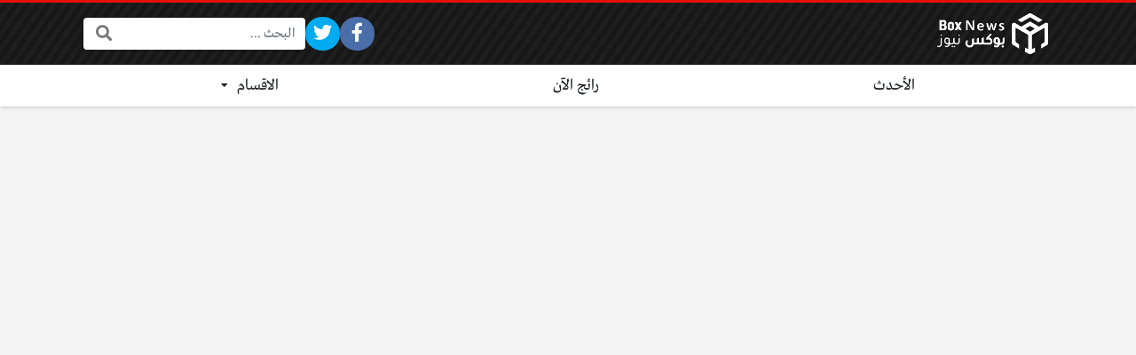

--- FILE ---
content_type: text/html; charset=UTF-8
request_url: https://manartsouria.com/%D8%AD%D8%AC%D8%B2-%D9%85%D9%88%D8%B9%D8%AF-%D8%AA%D8%B7%D8%B9%D9%8A%D9%85%D8%A7%D8%AA-%D8%A7%D9%84%D8%B4%D8%AA%D8%A7%D8%A1-%D9%81%D9%8A-%D8%A7%D9%84%D9%83%D9%88%D9%8A%D8%AA/
body_size: 14819
content:
<!DOCTYPE html>
<html dir="rtl" lang="ar" class="no-js">
<head>
	<meta charset="UTF-8">
	<meta name="viewport" content="width=device-width, initial-scale=1, shrink-to-fit=no">
	<link rel="profile" href="https://gmpg.org/xfn/11">
	<script>(function(html){html.className = html.className.replace(/\bno-js\b/,'js')})(document.documentElement);</script>
<meta name='robots' content='index, follow, max-image-preview:large, max-snippet:-1, max-video-preview:-1' />
	<style>img:is([sizes="auto" i], [sizes^="auto," i]) { contain-intrinsic-size: 3000px 1500px }</style>
	
	<!-- This site is optimized with the Yoast SEO plugin v26.2 - https://yoast.com/wordpress/plugins/seo/ -->
	<title>رابط حجز موعد تطعيمات الشتاء في الكويت 2023 والخطوات</title>
	<meta name="description" content="رابط حجز موعد تطعيمات الشتاء في الكويت 2023 بالخطوات ، مراكز تطعيم حملة تطعيمات الشتاء 2023 ، موعد تطعيمات الشتاء ضمن دولة الكويت ." />
	<link rel="canonical" href="https://manartsouria.com/حجز-موعد-تطعيمات-الشتاء-في-الكويت/" />
	<meta property="og:locale" content="ar_AR" />
	<meta property="og:type" content="article" />
	<meta property="og:title" content="رابط حجز موعد تطعيمات الشتاء في الكويت 2023 والخطوات" />
	<meta property="og:description" content="رابط حجز موعد تطعيمات الشتاء في الكويت 2023 بالخطوات ، مراكز تطعيم حملة تطعيمات الشتاء 2023 ، موعد تطعيمات الشتاء ضمن دولة الكويت ." />
	<meta property="og:url" content="https://manartsouria.com/حجز-موعد-تطعيمات-الشتاء-في-الكويت/" />
	<meta property="og:site_name" content="المنارة نيوز" />
	<meta property="article:publisher" content="https://www.facebook.com/MnartSwryt/" />
	<meta property="article:published_time" content="2022-10-16T15:15:44+00:00" />
	<meta property="article:modified_time" content="2023-01-29T17:53:21+00:00" />
	<meta property="og:image" content="https://manartsouria.com/wp-content/uploads/رابط-حجز-موعد-تطعيمات-الشتاء-في-الكويت-2023-والخطوات.jpg" />
	<meta property="og:image:width" content="611" />
	<meta property="og:image:height" content="482" />
	<meta property="og:image:type" content="image/jpeg" />
	<meta name="author" content="علي حبيب" />
	<meta name="twitter:card" content="summary_large_image" />
	<meta name="twitter:label1" content="كُتب بواسطة" />
	<meta name="twitter:data1" content="علي حبيب" />
	<meta name="twitter:label2" content="وقت القراءة المُقدّر" />
	<meta name="twitter:data2" content="5 دقائق" />
	<script type="application/ld+json" class="yoast-schema-graph">{"@context":"https://schema.org","@graph":[{"@type":"WebPage","@id":"https://manartsouria.com/%d8%ad%d8%ac%d8%b2-%d9%85%d9%88%d8%b9%d8%af-%d8%aa%d8%b7%d8%b9%d9%8a%d9%85%d8%a7%d8%aa-%d8%a7%d9%84%d8%b4%d8%aa%d8%a7%d8%a1-%d9%81%d9%8a-%d8%a7%d9%84%d9%83%d9%88%d9%8a%d8%aa/","url":"https://manartsouria.com/%d8%ad%d8%ac%d8%b2-%d9%85%d9%88%d8%b9%d8%af-%d8%aa%d8%b7%d8%b9%d9%8a%d9%85%d8%a7%d8%aa-%d8%a7%d9%84%d8%b4%d8%aa%d8%a7%d8%a1-%d9%81%d9%8a-%d8%a7%d9%84%d9%83%d9%88%d9%8a%d8%aa/","name":"رابط حجز موعد تطعيمات الشتاء في الكويت 2023 والخطوات","isPartOf":{"@id":"https://manartsouria.com/#website"},"primaryImageOfPage":{"@id":"https://manartsouria.com/%d8%ad%d8%ac%d8%b2-%d9%85%d9%88%d8%b9%d8%af-%d8%aa%d8%b7%d8%b9%d9%8a%d9%85%d8%a7%d8%aa-%d8%a7%d9%84%d8%b4%d8%aa%d8%a7%d8%a1-%d9%81%d9%8a-%d8%a7%d9%84%d9%83%d9%88%d9%8a%d8%aa/#primaryimage"},"image":{"@id":"https://manartsouria.com/%d8%ad%d8%ac%d8%b2-%d9%85%d9%88%d8%b9%d8%af-%d8%aa%d8%b7%d8%b9%d9%8a%d9%85%d8%a7%d8%aa-%d8%a7%d9%84%d8%b4%d8%aa%d8%a7%d8%a1-%d9%81%d9%8a-%d8%a7%d9%84%d9%83%d9%88%d9%8a%d8%aa/#primaryimage"},"thumbnailUrl":"https://manartsouria.com/wp-content/uploads/رابط-حجز-موعد-تطعيمات-الشتاء-في-الكويت-2023-والخطوات.jpg","datePublished":"2022-10-16T15:15:44+00:00","dateModified":"2023-01-29T17:53:21+00:00","author":{"@id":"https://manartsouria.com/#/schema/person/603505aba3703edcface4f510a3a97d3"},"description":"رابط حجز موعد تطعيمات الشتاء في الكويت 2023 بالخطوات ، مراكز تطعيم حملة تطعيمات الشتاء 2023 ، موعد تطعيمات الشتاء ضمن دولة الكويت .","breadcrumb":{"@id":"https://manartsouria.com/%d8%ad%d8%ac%d8%b2-%d9%85%d9%88%d8%b9%d8%af-%d8%aa%d8%b7%d8%b9%d9%8a%d9%85%d8%a7%d8%aa-%d8%a7%d9%84%d8%b4%d8%aa%d8%a7%d8%a1-%d9%81%d9%8a-%d8%a7%d9%84%d9%83%d9%88%d9%8a%d8%aa/#breadcrumb"},"inLanguage":"ar","potentialAction":[{"@type":"ReadAction","target":["https://manartsouria.com/%d8%ad%d8%ac%d8%b2-%d9%85%d9%88%d8%b9%d8%af-%d8%aa%d8%b7%d8%b9%d9%8a%d9%85%d8%a7%d8%aa-%d8%a7%d9%84%d8%b4%d8%aa%d8%a7%d8%a1-%d9%81%d9%8a-%d8%a7%d9%84%d9%83%d9%88%d9%8a%d8%aa/"]}]},{"@type":"ImageObject","inLanguage":"ar","@id":"https://manartsouria.com/%d8%ad%d8%ac%d8%b2-%d9%85%d9%88%d8%b9%d8%af-%d8%aa%d8%b7%d8%b9%d9%8a%d9%85%d8%a7%d8%aa-%d8%a7%d9%84%d8%b4%d8%aa%d8%a7%d8%a1-%d9%81%d9%8a-%d8%a7%d9%84%d9%83%d9%88%d9%8a%d8%aa/#primaryimage","url":"https://manartsouria.com/wp-content/uploads/رابط-حجز-موعد-تطعيمات-الشتاء-في-الكويت-2023-والخطوات.jpg","contentUrl":"https://manartsouria.com/wp-content/uploads/رابط-حجز-موعد-تطعيمات-الشتاء-في-الكويت-2023-والخطوات.jpg","width":611,"height":482,"caption":"رابط حجز موعد تطعيمات الشتاء في الكويت 2023 والخطوات"},{"@type":"WebSite","@id":"https://manartsouria.com/#website","url":"https://manartsouria.com/","name":"المنارة نيوز","description":"الأخبار لحظة بالحظة حول العالم","potentialAction":[{"@type":"SearchAction","target":{"@type":"EntryPoint","urlTemplate":"https://manartsouria.com/?s={search_term_string}"},"query-input":{"@type":"PropertyValueSpecification","valueRequired":true,"valueName":"search_term_string"}}],"inLanguage":"ar"},{"@type":"Person","@id":"https://manartsouria.com/#/schema/person/603505aba3703edcface4f510a3a97d3","name":"علي حبيب","image":{"@type":"ImageObject","inLanguage":"ar","@id":"https://manartsouria.com/#/schema/person/image/","url":"https://secure.gravatar.com/avatar/9ee36dbc7d30986bc81d594a3fc3b2da?s=96&d=identicon&r=g","contentUrl":"https://secure.gravatar.com/avatar/9ee36dbc7d30986bc81d594a3fc3b2da?s=96&d=identicon&r=g","caption":"علي حبيب"}}]}</script>
	<!-- / Yoast SEO plugin. -->


<link rel='dns-prefetch' href='//cdnjs.cloudflare.com' />
<link rel="alternate" type="application/rss+xml" title="المنارة نيوز &laquo; الخلاصة" href="https://manartsouria.com/feed/" />
<link rel="alternate" type="application/rss+xml" title="المنارة نيوز &laquo; خلاصة التعليقات" href="https://manartsouria.com/comments/feed/" />
<link rel="alternate" type="application/rss+xml" title="المنارة نيوز &laquo; رابط حجز موعد تطعيمات الشتاء في الكويت 2023 والخطوات خلاصة التعليقات" href="https://manartsouria.com/%d8%ad%d8%ac%d8%b2-%d9%85%d9%88%d8%b9%d8%af-%d8%aa%d8%b7%d8%b9%d9%8a%d9%85%d8%a7%d8%aa-%d8%a7%d9%84%d8%b4%d8%aa%d8%a7%d8%a1-%d9%81%d9%8a-%d8%a7%d9%84%d9%83%d9%88%d9%8a%d8%aa/feed/" />
<script type="text/javascript">
/* <![CDATA[ */
window._wpemojiSettings = {"baseUrl":"https:\/\/s.w.org\/images\/core\/emoji\/15.0.3\/72x72\/","ext":".png","svgUrl":"https:\/\/s.w.org\/images\/core\/emoji\/15.0.3\/svg\/","svgExt":".svg","source":{"concatemoji":"https:\/\/manartsouria.com\/wp-includes\/js\/wp-emoji-release.min.js?ver=6.7.4"}};
/*! This file is auto-generated */
!function(i,n){var o,s,e;function c(e){try{var t={supportTests:e,timestamp:(new Date).valueOf()};sessionStorage.setItem(o,JSON.stringify(t))}catch(e){}}function p(e,t,n){e.clearRect(0,0,e.canvas.width,e.canvas.height),e.fillText(t,0,0);var t=new Uint32Array(e.getImageData(0,0,e.canvas.width,e.canvas.height).data),r=(e.clearRect(0,0,e.canvas.width,e.canvas.height),e.fillText(n,0,0),new Uint32Array(e.getImageData(0,0,e.canvas.width,e.canvas.height).data));return t.every(function(e,t){return e===r[t]})}function u(e,t,n){switch(t){case"flag":return n(e,"\ud83c\udff3\ufe0f\u200d\u26a7\ufe0f","\ud83c\udff3\ufe0f\u200b\u26a7\ufe0f")?!1:!n(e,"\ud83c\uddfa\ud83c\uddf3","\ud83c\uddfa\u200b\ud83c\uddf3")&&!n(e,"\ud83c\udff4\udb40\udc67\udb40\udc62\udb40\udc65\udb40\udc6e\udb40\udc67\udb40\udc7f","\ud83c\udff4\u200b\udb40\udc67\u200b\udb40\udc62\u200b\udb40\udc65\u200b\udb40\udc6e\u200b\udb40\udc67\u200b\udb40\udc7f");case"emoji":return!n(e,"\ud83d\udc26\u200d\u2b1b","\ud83d\udc26\u200b\u2b1b")}return!1}function f(e,t,n){var r="undefined"!=typeof WorkerGlobalScope&&self instanceof WorkerGlobalScope?new OffscreenCanvas(300,150):i.createElement("canvas"),a=r.getContext("2d",{willReadFrequently:!0}),o=(a.textBaseline="top",a.font="600 32px Arial",{});return e.forEach(function(e){o[e]=t(a,e,n)}),o}function t(e){var t=i.createElement("script");t.src=e,t.defer=!0,i.head.appendChild(t)}"undefined"!=typeof Promise&&(o="wpEmojiSettingsSupports",s=["flag","emoji"],n.supports={everything:!0,everythingExceptFlag:!0},e=new Promise(function(e){i.addEventListener("DOMContentLoaded",e,{once:!0})}),new Promise(function(t){var n=function(){try{var e=JSON.parse(sessionStorage.getItem(o));if("object"==typeof e&&"number"==typeof e.timestamp&&(new Date).valueOf()<e.timestamp+604800&&"object"==typeof e.supportTests)return e.supportTests}catch(e){}return null}();if(!n){if("undefined"!=typeof Worker&&"undefined"!=typeof OffscreenCanvas&&"undefined"!=typeof URL&&URL.createObjectURL&&"undefined"!=typeof Blob)try{var e="postMessage("+f.toString()+"("+[JSON.stringify(s),u.toString(),p.toString()].join(",")+"));",r=new Blob([e],{type:"text/javascript"}),a=new Worker(URL.createObjectURL(r),{name:"wpTestEmojiSupports"});return void(a.onmessage=function(e){c(n=e.data),a.terminate(),t(n)})}catch(e){}c(n=f(s,u,p))}t(n)}).then(function(e){for(var t in e)n.supports[t]=e[t],n.supports.everything=n.supports.everything&&n.supports[t],"flag"!==t&&(n.supports.everythingExceptFlag=n.supports.everythingExceptFlag&&n.supports[t]);n.supports.everythingExceptFlag=n.supports.everythingExceptFlag&&!n.supports.flag,n.DOMReady=!1,n.readyCallback=function(){n.DOMReady=!0}}).then(function(){return e}).then(function(){var e;n.supports.everything||(n.readyCallback(),(e=n.source||{}).concatemoji?t(e.concatemoji):e.wpemoji&&e.twemoji&&(t(e.twemoji),t(e.wpemoji)))}))}((window,document),window._wpemojiSettings);
/* ]]> */
</script>
<style id='wp-emoji-styles-inline-css' type='text/css'>

	img.wp-smiley, img.emoji {
		display: inline !important;
		border: none !important;
		box-shadow: none !important;
		height: 1em !important;
		width: 1em !important;
		margin: 0 0.07em !important;
		vertical-align: -0.1em !important;
		background: none !important;
		padding: 0 !important;
	}
</style>
<link rel='stylesheet' id='wp-block-library-rtl-css' href='https://manartsouria.com/wp-includes/css/dist/block-library/style-rtl.min.css?ver=6.7.4' type='text/css' media='all' />
<style id='classic-theme-styles-inline-css' type='text/css'>
/*! This file is auto-generated */
.wp-block-button__link{color:#fff;background-color:#32373c;border-radius:9999px;box-shadow:none;text-decoration:none;padding:calc(.667em + 2px) calc(1.333em + 2px);font-size:1.125em}.wp-block-file__button{background:#32373c;color:#fff;text-decoration:none}
</style>
<style id='global-styles-inline-css' type='text/css'>
:root{--wp--preset--aspect-ratio--square: 1;--wp--preset--aspect-ratio--4-3: 4/3;--wp--preset--aspect-ratio--3-4: 3/4;--wp--preset--aspect-ratio--3-2: 3/2;--wp--preset--aspect-ratio--2-3: 2/3;--wp--preset--aspect-ratio--16-9: 16/9;--wp--preset--aspect-ratio--9-16: 9/16;--wp--preset--color--black: #000000;--wp--preset--color--cyan-bluish-gray: #abb8c3;--wp--preset--color--white: #ffffff;--wp--preset--color--pale-pink: #f78da7;--wp--preset--color--vivid-red: #cf2e2e;--wp--preset--color--luminous-vivid-orange: #ff6900;--wp--preset--color--luminous-vivid-amber: #fcb900;--wp--preset--color--light-green-cyan: #7bdcb5;--wp--preset--color--vivid-green-cyan: #00d084;--wp--preset--color--pale-cyan-blue: #8ed1fc;--wp--preset--color--vivid-cyan-blue: #0693e3;--wp--preset--color--vivid-purple: #9b51e0;--wp--preset--gradient--vivid-cyan-blue-to-vivid-purple: linear-gradient(135deg,rgba(6,147,227,1) 0%,rgb(155,81,224) 100%);--wp--preset--gradient--light-green-cyan-to-vivid-green-cyan: linear-gradient(135deg,rgb(122,220,180) 0%,rgb(0,208,130) 100%);--wp--preset--gradient--luminous-vivid-amber-to-luminous-vivid-orange: linear-gradient(135deg,rgba(252,185,0,1) 0%,rgba(255,105,0,1) 100%);--wp--preset--gradient--luminous-vivid-orange-to-vivid-red: linear-gradient(135deg,rgba(255,105,0,1) 0%,rgb(207,46,46) 100%);--wp--preset--gradient--very-light-gray-to-cyan-bluish-gray: linear-gradient(135deg,rgb(238,238,238) 0%,rgb(169,184,195) 100%);--wp--preset--gradient--cool-to-warm-spectrum: linear-gradient(135deg,rgb(74,234,220) 0%,rgb(151,120,209) 20%,rgb(207,42,186) 40%,rgb(238,44,130) 60%,rgb(251,105,98) 80%,rgb(254,248,76) 100%);--wp--preset--gradient--blush-light-purple: linear-gradient(135deg,rgb(255,206,236) 0%,rgb(152,150,240) 100%);--wp--preset--gradient--blush-bordeaux: linear-gradient(135deg,rgb(254,205,165) 0%,rgb(254,45,45) 50%,rgb(107,0,62) 100%);--wp--preset--gradient--luminous-dusk: linear-gradient(135deg,rgb(255,203,112) 0%,rgb(199,81,192) 50%,rgb(65,88,208) 100%);--wp--preset--gradient--pale-ocean: linear-gradient(135deg,rgb(255,245,203) 0%,rgb(182,227,212) 50%,rgb(51,167,181) 100%);--wp--preset--gradient--electric-grass: linear-gradient(135deg,rgb(202,248,128) 0%,rgb(113,206,126) 100%);--wp--preset--gradient--midnight: linear-gradient(135deg,rgb(2,3,129) 0%,rgb(40,116,252) 100%);--wp--preset--font-size--small: 13px;--wp--preset--font-size--medium: 20px;--wp--preset--font-size--large: 36px;--wp--preset--font-size--x-large: 42px;--wp--preset--spacing--20: 0.44rem;--wp--preset--spacing--30: 0.67rem;--wp--preset--spacing--40: 1rem;--wp--preset--spacing--50: 1.5rem;--wp--preset--spacing--60: 2.25rem;--wp--preset--spacing--70: 3.38rem;--wp--preset--spacing--80: 5.06rem;--wp--preset--shadow--natural: 6px 6px 9px rgba(0, 0, 0, 0.2);--wp--preset--shadow--deep: 12px 12px 50px rgba(0, 0, 0, 0.4);--wp--preset--shadow--sharp: 6px 6px 0px rgba(0, 0, 0, 0.2);--wp--preset--shadow--outlined: 6px 6px 0px -3px rgba(255, 255, 255, 1), 6px 6px rgba(0, 0, 0, 1);--wp--preset--shadow--crisp: 6px 6px 0px rgba(0, 0, 0, 1);}:where(.is-layout-flex){gap: 0.5em;}:where(.is-layout-grid){gap: 0.5em;}body .is-layout-flex{display: flex;}.is-layout-flex{flex-wrap: wrap;align-items: center;}.is-layout-flex > :is(*, div){margin: 0;}body .is-layout-grid{display: grid;}.is-layout-grid > :is(*, div){margin: 0;}:where(.wp-block-columns.is-layout-flex){gap: 2em;}:where(.wp-block-columns.is-layout-grid){gap: 2em;}:where(.wp-block-post-template.is-layout-flex){gap: 1.25em;}:where(.wp-block-post-template.is-layout-grid){gap: 1.25em;}.has-black-color{color: var(--wp--preset--color--black) !important;}.has-cyan-bluish-gray-color{color: var(--wp--preset--color--cyan-bluish-gray) !important;}.has-white-color{color: var(--wp--preset--color--white) !important;}.has-pale-pink-color{color: var(--wp--preset--color--pale-pink) !important;}.has-vivid-red-color{color: var(--wp--preset--color--vivid-red) !important;}.has-luminous-vivid-orange-color{color: var(--wp--preset--color--luminous-vivid-orange) !important;}.has-luminous-vivid-amber-color{color: var(--wp--preset--color--luminous-vivid-amber) !important;}.has-light-green-cyan-color{color: var(--wp--preset--color--light-green-cyan) !important;}.has-vivid-green-cyan-color{color: var(--wp--preset--color--vivid-green-cyan) !important;}.has-pale-cyan-blue-color{color: var(--wp--preset--color--pale-cyan-blue) !important;}.has-vivid-cyan-blue-color{color: var(--wp--preset--color--vivid-cyan-blue) !important;}.has-vivid-purple-color{color: var(--wp--preset--color--vivid-purple) !important;}.has-black-background-color{background-color: var(--wp--preset--color--black) !important;}.has-cyan-bluish-gray-background-color{background-color: var(--wp--preset--color--cyan-bluish-gray) !important;}.has-white-background-color{background-color: var(--wp--preset--color--white) !important;}.has-pale-pink-background-color{background-color: var(--wp--preset--color--pale-pink) !important;}.has-vivid-red-background-color{background-color: var(--wp--preset--color--vivid-red) !important;}.has-luminous-vivid-orange-background-color{background-color: var(--wp--preset--color--luminous-vivid-orange) !important;}.has-luminous-vivid-amber-background-color{background-color: var(--wp--preset--color--luminous-vivid-amber) !important;}.has-light-green-cyan-background-color{background-color: var(--wp--preset--color--light-green-cyan) !important;}.has-vivid-green-cyan-background-color{background-color: var(--wp--preset--color--vivid-green-cyan) !important;}.has-pale-cyan-blue-background-color{background-color: var(--wp--preset--color--pale-cyan-blue) !important;}.has-vivid-cyan-blue-background-color{background-color: var(--wp--preset--color--vivid-cyan-blue) !important;}.has-vivid-purple-background-color{background-color: var(--wp--preset--color--vivid-purple) !important;}.has-black-border-color{border-color: var(--wp--preset--color--black) !important;}.has-cyan-bluish-gray-border-color{border-color: var(--wp--preset--color--cyan-bluish-gray) !important;}.has-white-border-color{border-color: var(--wp--preset--color--white) !important;}.has-pale-pink-border-color{border-color: var(--wp--preset--color--pale-pink) !important;}.has-vivid-red-border-color{border-color: var(--wp--preset--color--vivid-red) !important;}.has-luminous-vivid-orange-border-color{border-color: var(--wp--preset--color--luminous-vivid-orange) !important;}.has-luminous-vivid-amber-border-color{border-color: var(--wp--preset--color--luminous-vivid-amber) !important;}.has-light-green-cyan-border-color{border-color: var(--wp--preset--color--light-green-cyan) !important;}.has-vivid-green-cyan-border-color{border-color: var(--wp--preset--color--vivid-green-cyan) !important;}.has-pale-cyan-blue-border-color{border-color: var(--wp--preset--color--pale-cyan-blue) !important;}.has-vivid-cyan-blue-border-color{border-color: var(--wp--preset--color--vivid-cyan-blue) !important;}.has-vivid-purple-border-color{border-color: var(--wp--preset--color--vivid-purple) !important;}.has-vivid-cyan-blue-to-vivid-purple-gradient-background{background: var(--wp--preset--gradient--vivid-cyan-blue-to-vivid-purple) !important;}.has-light-green-cyan-to-vivid-green-cyan-gradient-background{background: var(--wp--preset--gradient--light-green-cyan-to-vivid-green-cyan) !important;}.has-luminous-vivid-amber-to-luminous-vivid-orange-gradient-background{background: var(--wp--preset--gradient--luminous-vivid-amber-to-luminous-vivid-orange) !important;}.has-luminous-vivid-orange-to-vivid-red-gradient-background{background: var(--wp--preset--gradient--luminous-vivid-orange-to-vivid-red) !important;}.has-very-light-gray-to-cyan-bluish-gray-gradient-background{background: var(--wp--preset--gradient--very-light-gray-to-cyan-bluish-gray) !important;}.has-cool-to-warm-spectrum-gradient-background{background: var(--wp--preset--gradient--cool-to-warm-spectrum) !important;}.has-blush-light-purple-gradient-background{background: var(--wp--preset--gradient--blush-light-purple) !important;}.has-blush-bordeaux-gradient-background{background: var(--wp--preset--gradient--blush-bordeaux) !important;}.has-luminous-dusk-gradient-background{background: var(--wp--preset--gradient--luminous-dusk) !important;}.has-pale-ocean-gradient-background{background: var(--wp--preset--gradient--pale-ocean) !important;}.has-electric-grass-gradient-background{background: var(--wp--preset--gradient--electric-grass) !important;}.has-midnight-gradient-background{background: var(--wp--preset--gradient--midnight) !important;}.has-small-font-size{font-size: var(--wp--preset--font-size--small) !important;}.has-medium-font-size{font-size: var(--wp--preset--font-size--medium) !important;}.has-large-font-size{font-size: var(--wp--preset--font-size--large) !important;}.has-x-large-font-size{font-size: var(--wp--preset--font-size--x-large) !important;}
:where(.wp-block-post-template.is-layout-flex){gap: 1.25em;}:where(.wp-block-post-template.is-layout-grid){gap: 1.25em;}
:where(.wp-block-columns.is-layout-flex){gap: 2em;}:where(.wp-block-columns.is-layout-grid){gap: 2em;}
:root :where(.wp-block-pullquote){font-size: 1.5em;line-height: 1.6;}
</style>
<link rel='stylesheet' id='fontawesome-css' href='https://cdnjs.cloudflare.com/ajax/libs/font-awesome/5.15.1/css/all.min.css' type='text/css' media='all' />
<link rel='stylesheet' id='bootstrap-css' href='https://manartsouria.com/wp-content/themes/boxnews1/assets/css/bootstrap.rtl.min.css' type='text/css' media='all' />
<link rel='stylesheet' id='boxnews-css' href='https://manartsouria.com/wp-content/themes/boxnews1/style.css?ver=40.00' type='text/css' media='all' />
<link rel="https://api.w.org/" href="https://manartsouria.com/wp-json/" /><link rel="alternate" title="JSON" type="application/json" href="https://manartsouria.com/wp-json/wp/v2/posts/90098" /><link rel="EditURI" type="application/rsd+xml" title="RSD" href="https://manartsouria.com/xmlrpc.php?rsd" />
<meta name="generator" content="WordPress 6.7.4" />
<link rel='shortlink' href='https://manartsouria.com/?p=90098' />
<link rel="alternate" title="oEmbed (JSON)" type="application/json+oembed" href="https://manartsouria.com/wp-json/oembed/1.0/embed?url=https%3A%2F%2Fmanartsouria.com%2F%25d8%25ad%25d8%25ac%25d8%25b2-%25d9%2585%25d9%2588%25d8%25b9%25d8%25af-%25d8%25aa%25d8%25b7%25d8%25b9%25d9%258a%25d9%2585%25d8%25a7%25d8%25aa-%25d8%25a7%25d9%2584%25d8%25b4%25d8%25aa%25d8%25a7%25d8%25a1-%25d9%2581%25d9%258a-%25d8%25a7%25d9%2584%25d9%2583%25d9%2588%25d9%258a%25d8%25aa%2F" />
<link rel="alternate" title="oEmbed (XML)" type="text/xml+oembed" href="https://manartsouria.com/wp-json/oembed/1.0/embed?url=https%3A%2F%2Fmanartsouria.com%2F%25d8%25ad%25d8%25ac%25d8%25b2-%25d9%2585%25d9%2588%25d8%25b9%25d8%25af-%25d8%25aa%25d8%25b7%25d8%25b9%25d9%258a%25d9%2585%25d8%25a7%25d8%25aa-%25d8%25a7%25d9%2584%25d8%25b4%25d8%25aa%25d8%25a7%25d8%25a1-%25d9%2581%25d9%258a-%25d8%25a7%25d9%2584%25d9%2583%25d9%2588%25d9%258a%25d8%25aa%2F&#038;format=xml" />
	<!-- Chrome, Firefox OS and Opera -->
	<meta name="theme-color" content="#e31205">
	<!-- Windows Phone -->
	<meta name="msapplication-navbutton-color" content="#e31205">
	<!-- iOS Safari -->
	<meta name="apple-mobile-web-app-status-bar-style" content="#e31205">
	<style>
:root {
	--main-color: #e31205;
	--link-color: #e31205;
	--font-type: "Greta";
}
	</style>
<style>
</style>

<script data-ad-client="" data-ad-channel="" data-ad-slot="" async src="https://pagead2.googlesyndication.com/pagead/js/adsbygoogle.js"></script>
	</head>
<body class="rtl post-template-default single single-post postid-90098 single-format-standard archive-style-style2 desktop comments-avatars simple-mode font-greta">
        <div id="site" class="site">
				<header id="site-header" class="site-header style2">
	<div class="site-header-lvl_1 light-color">
		<div class="container">
			<div class="site-header-lvl_1-inner d-flex gap-4">
				<div class="site-header-mobile-toggle d-flex d-xl-none align-items-center">
					<a class="d-flex" href="#" title="القائمة"><i class="fa fa-fw fa-bars"></i></a>
				</div>
				<div class="site-header-logo d-flex align-items-center justify-content-center">
					<a title="المنارة نيوز" href="https://manartsouria.com/"><img src="https://manartsouria.com/wp-content/themes/boxnews1/assets/img/logo.png" alt="المنارة نيوز" class="skipXlazy" width="445" height="165" /></a>
				</div>
				<div class="site-header-nav flex-grow-1 d-none d-xl-flex">
									</div>
				<div class="site-header-social_links d-none d-xl-flex align-items-center">
					<div class="social-links fixed-font circleIn  "><ul class="d-flex flex-wrap flex-xl-nowrap justify-content-center align-items-center"><li class="sb-facebook"><a target="_blank" href="https://www.facebook.com/arb4hostnetwork" title="Facebook"><i class="fab fa-fw fa-facebook-f"></i><span>Facebook</span></a></li><li class="sb-twitter"><a target="_blank" href="https://twitter.com/arb4host" title="Twitter"><i class="fab fa-fw fa-twitter"></i><span>Twitter</span></a></li><li class="sb-idle"></li><li class="sb-idle"></li><li class="sb-idle"></li><li class="sb-idle"></li><li class="sb-idle"></li></ul></div>				</div>
				<div class="site-header-search d-none d-xl-flex align-items-center">
					<div class="search-form fixed-font"><form method="get" class="search-form-inner" action="https://manartsouria.com/">
    <label class="sr-only">البحث:</label>
	<input class="form-control search-field" placeholder="البحث ..." type="search" value="" name="s" />
    <button type="submit" class="search-submit"><i class="fa fa-search"></i></button>
	</form></div>				</div>
				<div class="site-header-search-toggle d-none align-items-center">
					<a class="d-flex" href="#" title="البحث"><i class="fa fa-fw fa-search"></i></a>
					<div class="site-header-search-2">
						<div class="search-form fixed-font"><form method="get" class="search-form-inner" action="https://manartsouria.com/">
    <label class="sr-only">البحث:</label>
	<input class="form-control search-field" placeholder="البحث ..." type="search" value="" name="s" />
    <button type="submit" class="search-submit"><i class="fa fa-search"></i></button>
	</form></div>					</div>
				</div>
							</div>
		</div>
	</div>
	<div class="site-header-lvl_2 d-none d-xl-flex dark-color">
		<div class="container">
			<div class="site-header-lvl_2-inner">
				<div class="site-header-nav">
					<nav class="site-header-nav-container d-flex"><ul id="menu-topbar-navigation" class="menu d-flex flex-wrap flex-grow-1"><li id="menu-item-98971" class="menu-item menu-item-type-post_type menu-item-object-page menu-item-98971 d-flex flex-grow-1 justify-content-center menu-item-object_id-98968"><a href="https://manartsouria.com/recent/" class="d-flex flex-grow-1 justify-content-center align-items-center">الأحدث</a><div class="sub-menu-outer dark-color"></div></li>
<li id="menu-item-98917" class="menu-item menu-item-type-post_type menu-item-object-page menu-item-98917 d-flex flex-grow-1 justify-content-center menu-item-object_id-98915"><a href="https://manartsouria.com/trending/" class="d-flex flex-grow-1 justify-content-center align-items-center">رائج الآن</a><div class="sub-menu-outer dark-color"></div></li>
<li id="menu-item-98579" class="menu-item menu-item-type-custom menu-item-object-custom menu-item-home menu-item-has-children menu-item-98579 d-flex flex-grow-1 justify-content-center menu-item-object_id-98579"><a href="https://manartsouria.com/" class="d-flex flex-grow-1 justify-content-center align-items-center">الاقسام</a><div class="sub-menu-outer dark-color">
<ul class="sub-menu">
	<li id="menu-item-98577" class="menu-item menu-item-type-taxonomy menu-item-object-category menu-item-98577  menu-item-object_id-26721"><a href="https://manartsouria.com/category/bs-entertainment/">منوعات</a></li>
	<li id="menu-item-98576" class="menu-item menu-item-type-taxonomy menu-item-object-category menu-item-98576  menu-item-object_id-26715"><a href="https://manartsouria.com/category/bs-egypt/">مصر</a></li>
	<li id="menu-item-98563" class="menu-item menu-item-type-taxonomy menu-item-object-category menu-item-98563  menu-item-object_id-26738"><a href="https://manartsouria.com/category/bs-in-depth/">السيارات</a></li>
	<li id="menu-item-98556" class="menu-item menu-item-type-taxonomy menu-item-object-category menu-item-98556  menu-item-object_id-26761"><a href="https://manartsouria.com/category/bs-aswaq/">أسواق</a></li>
	<li id="menu-item-98561" class="menu-item menu-item-type-taxonomy menu-item-object-category current-post-ancestor current-menu-parent current-post-parent menu-item-98561  menu-item-object_id-26766"><a href="https://manartsouria.com/category/bs-the-arabian-gulf/">الخليج العربي</a></li>
	<li id="menu-item-98564" class="menu-item menu-item-type-taxonomy menu-item-object-category menu-item-98564  menu-item-object_id-26731"><a href="https://manartsouria.com/category/bs-health-74008/">الصحة</a></li>
	<li id="menu-item-98557" class="menu-item menu-item-type-taxonomy menu-item-object-category menu-item-98557  menu-item-object_id-26712"><a href="https://manartsouria.com/category/bs-economy/">أقتصاد</a></li>
	<li id="menu-item-98560" class="menu-item menu-item-type-taxonomy menu-item-object-category menu-item-98560  menu-item-object_id-26714"><a href="https://manartsouria.com/category/bs-celebrity/">الأزياء و الموضة</a></li>
	<li id="menu-item-98575" class="menu-item menu-item-type-taxonomy menu-item-object-category menu-item-98575  menu-item-object_id-26709"><a href="https://manartsouria.com/category/bs-basketball/">مباريات بث مباشر</a></li>
	<li id="menu-item-98566" class="menu-item menu-item-type-taxonomy menu-item-object-category menu-item-98566  menu-item-object_id-26775"><a href="https://manartsouria.com/category/bs-video/">الفن و أهله</a></li>
	<li id="menu-item-98567" class="menu-item menu-item-type-taxonomy menu-item-object-category menu-item-98567  menu-item-object_id-26769"><a href="https://manartsouria.com/category/bs-technology/">تكنولوجيا</a></li>
	<li id="menu-item-98569" class="menu-item menu-item-type-taxonomy menu-item-object-category menu-item-98569  menu-item-object_id-26764"><a href="https://manartsouria.com/category/bs-sport/">رياضة</a></li>
	<li id="menu-item-98572" class="menu-item menu-item-type-taxonomy menu-item-object-category menu-item-98572  menu-item-object_id-26742"><a href="https://manartsouria.com/category/bs-key-issues/">عملات أكترونية</a></li>
</ul>
</div></li>
</ul></nav>				</div>
			</div>
		</div>
	</div>
</header>
<div class="mobile-menu light-color">
	<div class="container">
		<div class="mobile-menu-inner">
			<div class="mobile-menu-search py-4">
				<div class="search-form fixed-font"><form method="get" class="search-form-inner" action="https://manartsouria.com/">
    <label class="sr-only">البحث:</label>
	<input class="form-control search-field" placeholder="البحث ..." type="search" value="" name="s" />
    <button type="submit" class="search-submit"><i class="fa fa-search"></i></button>
	</form></div>			</div>
			<div class="mobile-menu-nav py-4">
				<nav class="mobile-menu-nav-container"><ul id="menu-topbar-navigation-1" class="menu"><li class="menu-item menu-item-type-post_type menu-item-object-page menu-item-98971  menu-item-object_id-98968"><a href="https://manartsouria.com/recent/">الأحدث</a></li>
<li class="menu-item menu-item-type-post_type menu-item-object-page menu-item-98917  menu-item-object_id-98915"><a href="https://manartsouria.com/trending/">رائج الآن</a></li>
<li class="menu-item menu-item-type-custom menu-item-object-custom menu-item-home menu-item-has-children menu-item-98579  menu-item-object_id-98579"><a href="https://manartsouria.com/">الاقسام</a>
<ul class="sub-menu">
	<li class="menu-item menu-item-type-taxonomy menu-item-object-category menu-item-98577  menu-item-object_id-26721"><a href="https://manartsouria.com/category/bs-entertainment/">منوعات</a></li>
	<li class="menu-item menu-item-type-taxonomy menu-item-object-category menu-item-98576  menu-item-object_id-26715"><a href="https://manartsouria.com/category/bs-egypt/">مصر</a></li>
	<li class="menu-item menu-item-type-taxonomy menu-item-object-category menu-item-98563  menu-item-object_id-26738"><a href="https://manartsouria.com/category/bs-in-depth/">السيارات</a></li>
	<li class="menu-item menu-item-type-taxonomy menu-item-object-category menu-item-98556  menu-item-object_id-26761"><a href="https://manartsouria.com/category/bs-aswaq/">أسواق</a></li>
	<li class="menu-item menu-item-type-taxonomy menu-item-object-category current-post-ancestor current-menu-parent current-post-parent menu-item-98561  menu-item-object_id-26766"><a href="https://manartsouria.com/category/bs-the-arabian-gulf/">الخليج العربي</a></li>
	<li class="menu-item menu-item-type-taxonomy menu-item-object-category menu-item-98564  menu-item-object_id-26731"><a href="https://manartsouria.com/category/bs-health-74008/">الصحة</a></li>
	<li class="menu-item menu-item-type-taxonomy menu-item-object-category menu-item-98557  menu-item-object_id-26712"><a href="https://manartsouria.com/category/bs-economy/">أقتصاد</a></li>
	<li class="menu-item menu-item-type-taxonomy menu-item-object-category menu-item-98560  menu-item-object_id-26714"><a href="https://manartsouria.com/category/bs-celebrity/">الأزياء و الموضة</a></li>
	<li class="menu-item menu-item-type-taxonomy menu-item-object-category menu-item-98575  menu-item-object_id-26709"><a href="https://manartsouria.com/category/bs-basketball/">مباريات بث مباشر</a></li>
	<li class="menu-item menu-item-type-taxonomy menu-item-object-category menu-item-98566  menu-item-object_id-26775"><a href="https://manartsouria.com/category/bs-video/">الفن و أهله</a></li>
	<li class="menu-item menu-item-type-taxonomy menu-item-object-category menu-item-98567  menu-item-object_id-26769"><a href="https://manartsouria.com/category/bs-technology/">تكنولوجيا</a></li>
	<li class="menu-item menu-item-type-taxonomy menu-item-object-category menu-item-98569  menu-item-object_id-26764"><a href="https://manartsouria.com/category/bs-sport/">رياضة</a></li>
	<li class="menu-item menu-item-type-taxonomy menu-item-object-category menu-item-98572  menu-item-object_id-26742"><a href="https://manartsouria.com/category/bs-key-issues/">عملات أكترونية</a></li>
</ul>
</li>
</ul></nav>			</div>
							<div class="mobile-menu-social_links">
				<div class="social-links fixed-font circleIn  py-4"><ul class="d-flex flex-wrap flex-xl-nowrap justify-content-center align-items-center"><li class="sb-facebook"><a target="_blank" href="https://www.facebook.com/arb4hostnetwork" title="Facebook"><i class="fab fa-fw fa-facebook-f"></i><span>Facebook</span></a></li><li class="sb-twitter"><a target="_blank" href="https://twitter.com/arb4host" title="Twitter"><i class="fab fa-fw fa-twitter"></i><span>Twitter</span></a></li><li class="sb-idle"></li><li class="sb-idle"></li><li class="sb-idle"></li><li class="sb-idle"></li><li class="sb-idle"></li></ul></div>			</div>
					</div>
	</div>
</div>

<div class="ad ad-id_ad_3 ad-type_code ad-location_header_after ">
	<div class="ad-inner">
<script async src="https://pagead2.googlesyndication.com/pagead/js/adsbygoogle.js?client=ca-pub-1050161904405273"
     crossorigin="anonymous"></script>
<!-- منارة -->
<ins class="adsbygoogle"
     style="display:block"
     data-ad-client="ca-pub-1050161904405273"
     data-ad-slot="5313156371"
     data-ad-format="auto"
     data-full-width-responsive="true"></ins>
<script>
     (adsbygoogle = window.adsbygoogle || []).push({});
</script>
	</div>
</div>		<main id="site-main" class="site-main">
									<div id="wrapper" class="wrapper">
								<div id="content" class="content">
						<section id="post-90098" class="site-section site-section-post hentry" role="main" data-next-post="" data-previous-post="">
	<header class="page-header">
		<div class="container">
			<div class="page-header-inner">
				
<div class="ad ad-id_ad_6 ad-type_code ad-location_singular_title_before ">
	<div class="ad-inner">
<script async src="https://pagead2.googlesyndication.com/pagead/js/adsbygoogle.js?client=ca-pub-1050161904405273"
     crossorigin="anonymous"></script>
<!-- منارة -->
<ins class="adsbygoogle"
     style="display:block"
     data-ad-client="ca-pub-1050161904405273"
     data-ad-slot="5313156371"
     data-ad-format="auto"
     data-full-width-responsive="true"></ins>
<script>
     (adsbygoogle = window.adsbygoogle || []).push({});
</script>
	</div>
</div>				<div id="breadcrumbs" class="breadcrumbs font-sm medium-color"><span><span><a href="https://manartsouria.com/">الرئيسية</a></span> » <span><a href="https://manartsouria.com/category/bs-the-arabian-gulf/">الخليج العربي</a></span></span></div>				<div class="page-title-inner d-flex align-items-center">
					<h1 class="page-title entry-title">رابط حجز موعد تطعيمات الشتاء في الكويت 2023 والخطوات</h1>
				</div>
					<div class="post-meta post-meta-singular font-sm medium-color">	
		<span class="post-meta-item post-meta-author"><span class="post-meta-item-prefix">كتب</span>  <span class="post-meta-item-content"><span class="author vcard"><a class="url fn n" href="https://manartsouria.com/author/www-ali-hb-332/" title="جميع المقالات بواسطة: علي حبيب">علي حبيب</a></span></span></span><span class="post-meta-item post-meta-updated"><span class="post-meta-item-prefix">آخر تحديث</span>  <span class="post-meta-item-content"><a rel="bookmark" href="https://manartsouria.com/%d8%ad%d8%ac%d8%b2-%d9%85%d9%88%d8%b9%d8%af-%d8%aa%d8%b7%d8%b9%d9%8a%d9%85%d8%a7%d8%aa-%d8%a7%d9%84%d8%b4%d8%aa%d8%a7%d8%a1-%d9%81%d9%8a-%d8%a7%d9%84%d9%83%d9%88%d9%8a%d8%aa/" title="تاريخ النشر: 16 أكتوبر 2022 - 5:15م / آخر تحديث: 29 يناير 2023 - 7:53م"><time class="post-date post-date-published published" datetime="2022-10-16T17:15:44+02:00">منذ 3 سنوات</time> <time class="post-date post-date-updated updated" datetime="2023-01-29T19:53:21+02:00">منذ 3 سنوات</time></a></span></span>	</div>
									
<div class="ad ad-id_ad_8 ad-type_code ad-location_singular_title_after  d-lg-none">
	<div class="ad-inner">
<script async src="https://pagead2.googlesyndication.com/pagead/js/adsbygoogle.js?client=ca-pub-1050161904405273"
     crossorigin="anonymous"></script>
<!-- منارة -->
<ins class="adsbygoogle"
     style="display:block"
     data-ad-client="ca-pub-1050161904405273"
     data-ad-slot="5313156371"
     data-ad-format="auto"
     data-full-width-responsive="true"></ins>
<script>
     (adsbygoogle = window.adsbygoogle || []).push({});
</script>
	</div>
</div>			</div>
		</div>
	</header>
	<div class="content-inner">
		<div class="container">
			<div class="post-inner">
								<div class="entry-content-outer d-xl-flex gap-4">
										<div class="share-buttons share-buttons-side"><div class="share-buttons-inner d-flex"><div class="sb-label d-flex align-items-center justify-content-center">شارك</div><div class="share-buttons-buttons d-flex flex-wrap flex-grow-1 align-items-center"><div class="share-buttons-default d-flex flex-grow-1 circleIn no-decoration">
	<div class="ss-button ss-facebook d-flex"><a class="d-flex flex-grow-1 align-items-center justify-content-center" target="_blank" href="https://www.facebook.com/sharer/sharer.php?u=https%3A%2F%2Fmanartsouria.com%2F%3Fp%3D90098" title="Facebook"><i class="fab fa-fw fa-facebook-f"></i><span class="d-none d-xl-block ss-label">Facebook</span></a></div>
	<div class="ss-button ss-messenger d-flex d-xl-none"><a class="d-flex flex-grow-1 align-items-center justify-content-center" target="_blank" href="fb-messenger://share/?link=https%3A%2F%2Fmanartsouria.com%2F%3Fp%3D90098" title="Messenger"><i class="fab fa-fw fa-facebook-messenger"></i><span class="d-none d-xl-block ss-label">Messenger</span></a></div>
	<div class="ss-button ss-whatsapp d-flex d-xl-none"><a class="d-flex flex-grow-1 align-items-center justify-content-center" target="_blank" href="whatsapp://send?text=https%3A%2F%2Fmanartsouria.com%2F%3Fp%3D90098" data-action="share/whatsapp/share" title="WhatsApp"><i class="fab fa-fw fa-whatsapp"></i><span class="d-none d-xl-block ss-label">WhatsApp</span></a></div>
	<div class="ss-button ss-twitter d-flex"><a class="d-flex flex-grow-1 align-items-center justify-content-center" target="_blank" href="https://twitter.com/intent/tweet?text=%D8%B1%D8%A7%D8%A8%D8%B7+%D8%AD%D8%AC%D8%B2+%D9%85%D9%88%D8%B9%D8%AF+%D8%AA%D8%B7%D8%B9%D9%8A%D9%85%D8%A7%D8%AA+%D8%A7%D9%84%D8%B4%D8%AA%D8%A7%D8%A1+%D9%81%D9%8A+%D8%A7%D9%84%D9%83%D9%88%D9%8A%D8%AA+2023+%D9%88%D8%A7%D9%84%D8%AE%D8%B7%D9%88%D8%A7%D8%AA&url=https%3A%2F%2Fmanartsouria.com%2F%3Fp%3D90098" title="Twitter"><i class="fab fa-fw fa-twitter"></i><span class="d-none d-xl-block ss-label">Twitter</span></a></div>	
	<div class="ss-button ss-short-link d-flex"><a class="d-flex flex-grow-1 align-items-center justify-content-center" href="https://manartsouria.com/?p=90098" title="نسخ الرابط"><i class="fa fa-fw fa-link"></i><span class="d-none d-xl-block ss-label">نسخ الرابط</span></a></div>	
	</div></div></div></div>										<div class="post-content entry-content flex-grow-1">
						
<div class="ad ad-id_ad_13 ad-type_code ad-location_entry_content_start ">
	<div class="ad-inner">
<script async src="https://pagead2.googlesyndication.com/pagead/js/adsbygoogle.js?client=ca-pub-1050161904405273"
     crossorigin="anonymous"></script>
<!-- adsm -->
<ins class="adsbygoogle"
     style="display:inline-block;width:360px;height:740px"
     data-ad-client="ca-pub-1050161904405273"
     data-ad-slot="8658654106"></ins>
<script>
     (adsbygoogle = window.adsbygoogle || []).push({});
</script>
	</div>
</div>
<div class="ad ad-id_ad_15 ad-type_code ad-location_entry_content_start  d-lg-none">
	<div class="ad-inner">
<script async src="https://pagead2.googlesyndication.com/pagead/js/adsbygoogle.js?client=ca-pub-1050161904405273"
     crossorigin="anonymous"></script>
<!-- adsm -->
<ins class="adsbygoogle"
     style="display:inline-block;width:360px;height:740px"
     data-ad-client="ca-pub-1050161904405273"
     data-ad-slot="8658654106"></ins>
<script>
     (adsbygoogle = window.adsbygoogle || []).push({});
</script>
	</div>
</div>													<figure id="post-image" class="post-image">
		<div class="post-image-inner post-image-type-image fluid-img">
										<img width="611" height="482" src="https://manartsouria.com/wp-content/uploads/رابط-حجز-موعد-تطعيمات-الشتاء-في-الكويت-2023-والخطوات.jpg" class="attachment-800x500 size-800x500 wp-post-image" alt="رابط حجز موعد تطعيمات الشتاء في الكويت 2023 والخطوات" loading="false" decoding="async" />									<figcaption class="post-caption font-sm">رابط حجز موعد تطعيمات الشتاء في الكويت 2023 والخطوات</figcaption>
												</div>
	</figure>
    																		<div class="entry-content-inner">
														
<div class="ad ad-id_ad_1 ad-type_code ad-location_content_start ">
	<div class="ad-inner">
<script async src="https://pagead2.googlesyndication.com/pagead/js/adsbygoogle.js?client=ca-pub-1050161904405273"
     crossorigin="anonymous"></script>
<!-- منارة -->
<ins class="adsbygoogle"
     style="display:block"
     data-ad-client="ca-pub-1050161904405273"
     data-ad-slot="5313156371"
     data-ad-format="auto"
     data-full-width-responsive="true"></ins>
<script>
     (adsbygoogle = window.adsbygoogle || []).push({});
</script>
	</div>
</div>
<div class="ad ad-id_ad_11 ad-type_code ad-location_content_start ">
	<div class="ad-inner">
<script async src="https://pagead2.googlesyndication.com/pagead/js/adsbygoogle.js?client=ca-pub-1050161904405273"
     crossorigin="anonymous"></script>
<!-- adsm -->
<ins class="adsbygoogle"
     style="display:inline-block;width:360px;height:740px"
     data-ad-client="ca-pub-1050161904405273"
     data-ad-slot="8658654106"></ins>
<script>
     (adsbygoogle = window.adsbygoogle || []).push({});
</script>
	</div>
</div><p><span style="font-weight: 400;">صرحت وزارة الصحة في الكويت عبر صفحتها الرسمية على تويتر عن بدء استقبال الأفراد لتلقي لقاحات الشتاء لعام 202‪3.وسنقدم لكم في هذا المقال ضمن موقع </span><a href="https://manartsouria.com/" data-wpel-link="internal"><span style="font-weight: 400;">المنارة الإخباري</span></a><span style="font-weight: 400;"><a href="https://highwia.com/%d8%ad%d8%ac%d8%b2-%d9%85%d9%88%d8%b9%d8%af-%d9%84%d8%aa%d8%b7%d8%b9%d9%8a%d9%85%d8%a7%d8%aa-%d8%a7%d9%84%d8%b4%d8%aa%d8%a7%d8%a1-%d9%81%d9%8a-%d8%a7%d9%84%d9%83%d9%88%d9%8a%d8%aa/" data-wpel-link="internal"> رابط حجز موعد تطعيمات الشتاء في الكويت</a> 2023 والخطوات</span></p>
<h2><span style="font-weight: 400;">موعد تطعيمات الشتاء ضمن دولة الكويت</span></h2>
<p><span style="font-weight: 400;">تم الإعلان من قبل وزارة الصحة الكويتية عن بدء استقبال جميع المواطنين والوافدين من أجل الحصول على تطعيمات الشتاء الخاصة بأمراض الأنفلونزا الموسمية والالتهابات الرئوية البكتيرية المزمنة لكافة الأعمار التي تزيد عن 6 أشهر، من خلال 46 مركز صحي قامت وزارة الصحة بتحديدها في مختلف مناطق دولة الكويت.</span></p>
<figure id="attachment_90101" aria-describedby="caption-attachment-90101" style="width: 484px" class="wp-caption aligncenter"><a href="https://manartsouria.com/wp-content/uploads/يرابط-حجز-موعد-تطعيمات-الشتاء-في-الكويت-2023-والخطوات.jpg" data-wpel-link="internal"><img decoding="async" class="wp-image-90101 " src="https://manartsouria.com/wp-content/uploads/يرابط-حجز-موعد-تطعيمات-الشتاء-في-الكويت-2023-والخطوات.jpg" alt="رابط حجز موعد تطعيمات الشتاء في الكويت 2023 والخطوات" width="484" height="271" /></a><figcaption id="caption-attachment-90101" class="wp-caption-text">رابط حجز موعد تطعيمات الشتاء في الكويت 2023 والخطوات</figcaption></figure>
<p><span style="font-weight: 400;">اقرأ أيضاً: </span><a href="https://manartsouria.com/%d8%ad%d8%ac%d8%b2-%d8%aa%d8%b0%d8%a7%d9%83%d8%b1-%d9%82%d8%b1%d9%8a%d8%a9-%d8%b2%d9%85%d8%a7%d9%86-%d9%85%d9%88%d8%b3%d9%85-%d8%a7%d9%84%d8%b1%d9%8a%d8%a7%d8%b6/" data-wpel-link="internal"><b>رابط حجز تذاكر منطقة قرية زمان في موسم الرياض 1444</b></a></p>
<div class="ad ad-id_ad_2 ad-type_code ad-location_content_middle_3 ">
	<div class="ad-inner">
<script async src="https://pagead2.googlesyndication.com/pagead/js/adsbygoogle.js?client=ca-pub-1050161904405273"
     crossorigin="anonymous"></script>
<!-- منارة -->
<ins class="adsbygoogle"
     style="display:block"
     data-ad-client="ca-pub-1050161904405273"
     data-ad-slot="5313156371"
     data-ad-format="auto"
     data-full-width-responsive="true"></ins>
<script>
     (adsbygoogle = window.adsbygoogle || []).push({});
</script>
	</div>
</div>
<h2><span style="font-weight: 400;">رابط حجز موعد تطعيمات الشتاء في الكويت 202‪2 مع الخطوات</span></h2>
<p><span style="font-weight: 400;">يمكن حجز موعد الكترونياً من أجل تلقي التطعيم في أحد المراكز الصحية المتوفرة وذلك عن طريق اتباع الخطوات التالية:</span></p>
<div class="ad ad-id_ad_14 ad-type_code ad-location_content_middle_4 ">
	<div class="ad-inner">
<script async src="https://pagead2.googlesyndication.com/pagead/js/adsbygoogle.js?client=ca-pub-1050161904405273"
     crossorigin="anonymous"></script>
<!-- adsm -->
<ins class="adsbygoogle"
     style="display:inline-block;width:360px;height:740px"
     data-ad-client="ca-pub-1050161904405273"
     data-ad-slot="8658654106"></ins>
<script>
     (adsbygoogle = window.adsbygoogle || []).push({});
</script>
	</div>
</div>
<ul>
<li style="font-weight: 400;"><span style="font-weight: 400;">في البداية يجب الانتقال إلى موقع </span><span style="font-weight: 400;">وزارة الصحة الكويتية</span><span style="font-weight: 400;"> الإلكتروني.</span></li>
<li style="font-weight: 400;"><span style="font-weight: 400;">النقر على تبويب الخدمات الإلكترونية.</span></li>
<li style="font-weight: 400;"><span style="font-weight: 400;">تحديد &#8220;خدمات&#8221; من القائمة الرئيسية.</span></li>
<li style="font-weight: 400;"><span style="font-weight: 400;">الضغط على أيقونة &#8220;حجز موعد تطعيمات الشتاء&#8221;.</span></li>
<li style="font-weight: 400;"><span style="font-weight: 400;">ثم يجب كتابة رقم الهوية المدني ضمن المكان المخصص.</span></li>
<li style="font-weight: 400;"><span style="font-weight: 400;">إضافة الرقم المتسلسل الخاص بصاحب الطلب.</span></li>
<li style="font-weight: 400;"><span style="font-weight: 400;">تعيين المركز الصحي الأقرب إليك.</span></li>
<li style="font-weight: 400;"><span style="font-weight: 400;">تحديد نوع العيادة.</span></li>
<li style="font-weight: 400;"><span style="font-weight: 400;">كتابة الاسم كاملاً ضمن الحقل المخصص.</span></li>
<li style="font-weight: 400;"><span style="font-weight: 400;">إدخال رقم الهاتف الجوال.</span></li>
<li style="font-weight: 400;"><span style="font-weight: 400;">الضغط على زر &#8220;التالي&#8221;.</span></li>
<li style="font-weight: 400;"><span style="font-weight: 400;">ثم المتابعة مع تعليمات الموقع حتى الانتهاء من حجز الموعد والحصول على الرمز الخاص بالموعد الذي قمت بحجزه.</span></li>
</ul>
<p><span style="font-weight: 400;">اقرأ أيضاً: </span><a href="https://manartsouria.com/%d8%a7%d9%84%d8%a7%d8%b3%d8%aa%d8%b9%d9%84%d8%a7%d9%85-%d8%b9%d9%86-%d9%86%d8%aa%d8%a7%d8%a6%d8%ac-%d9%85%d8%b1%d8%a7%d9%82%d8%a8%d9%8a-%d8%a7%d9%84%d9%85%d8%b3%d8%a7%d8%ac%d8%af/" data-wpel-link="internal"><b>رابط الاستعلام عن نتائج مراقبي المساجد 1444 وعن حالة الطلب بالخطوات</b></a></p>
<h2><span style="font-weight: 400;">مراكز تطعيم حملة تطعيمات الشتاء 2023</span></h2>
<p><span style="font-weight: 400;">حددت وزارة الصحة الكويتية المراكز المتاحة لتلقي تطعيمات الشتاء لهذا العام وهي كالتالي:</span></p>
<div class="ad ad-id_ad_9 ad-type_code ad-location_content_middle_6 ">
	<div class="ad-inner">
<script async src="https://pagead2.googlesyndication.com/pagead/js/adsbygoogle.js?client=ca-pub-1050161904405273"
     crossorigin="anonymous"></script>
<!-- منارة -->
<ins class="adsbygoogle"
     style="display:block"
     data-ad-client="ca-pub-1050161904405273"
     data-ad-slot="5313156371"
     data-ad-format="auto"
     data-full-width-responsive="true"></ins>
<script>
     (adsbygoogle = window.adsbygoogle || []).push({});
</script>
	</div>
</div>
<p>&nbsp;</p>
<table style="height: 610px;" width="992">
<tbody>
<tr>
<td><span style="font-weight: 400;">منطقة العاصمة</span></td>
<td><span style="font-weight: 400;">الفترة الصباحية/الفترة المسائية</span></td>
<td><span style="font-weight: 400;">ملاحظات</span></td>
</tr>
<tr>
<td><span style="font-weight: 400;">مركز حمد صقر</span></td>
<td><span style="font-weight: 400;">8ص_1م/4م_8م</span></td>
<td><span style="font-weight: 400;">يوم السبت من  8ص حتى 12 م</span></td>
</tr>
<tr>
<td><span style="font-weight: 400;">مركز العبدلله</span></td>
<td><span style="font-weight: 400;">8ص_1م</span></td>
<td></td>
</tr>
<tr>
<td><span style="font-weight: 400;">مركز الإحقاقي</span></td>
<td><span style="font-weight: 400;">8ص_1م/4م_8م</span></td>
<td></td>
</tr>
<tr>
<td><span style="font-weight: 400;">مركز علي ثنيان الغانم</span></td>
<td><span style="font-weight: 400;">8ص_1م/4م_8م</span></td>
<td></td>
</tr>
<tr>
<td><span style="font-weight: 400;">مركز القيروان</span></td>
<td><span style="font-weight: 400;">8ص_1م</span></td>
<td></td>
</tr>
<tr>
<td><span style="font-weight: 400;">مركز الزلزلة</span></td>
<td><span style="font-weight: 400;">8ص_1م</span></td>
<td></td>
</tr>
<tr>
<td><span style="font-weight: 400;">مركز عبد الله عبد الهادي</span></td>
<td><span style="font-weight: 400;">8ص_1م</span></td>
<td></td>
</tr>
<tr>
<td><span style="font-weight: 400;">مركز جابر الأحمد ق3</span></td>
<td><span style="font-weight: 400;">8ص_1م</span></td>
<td></td>
</tr>
<tr>
<td><span style="font-weight: 400;">مركز الروضة الصحي</span></td>
<td><span style="font-weight: 400;">8ص_1م</span></td>
<td></td>
</tr>
<tr>
<td><span style="font-weight: 400;">مركز شيخان الفارسي و شريفة العوضي</span></td>
<td><span style="font-weight: 400;">8ص_1م</span></td>
<td></td>
</tr>
<tr>
<td><span style="font-weight: 400;">مركز منيرة العيار</span></td>
<td><span style="font-weight: 400;">8ص_1م</span></td>
<td></td>
</tr>
<tr>
<td><span style="font-weight: 400;">مركز الدوحة الصحي</span></td>
<td><span style="font-weight: 400;">8ص_1م</span></td>
<td></td>
</tr>
<tr>
<td><span style="font-weight: 400;">مركز شمال غرب الصليبخات</span></td>
<td><span style="font-weight: 400;">8ص_1م</span></td>
<td></td>
</tr>
<tr>
<td><span style="font-weight: 400;">مركز جابر الأحمد ق1</span></td>
<td><span style="font-weight: 400;">8ص_1م</span></td>
<td></td>
</tr>
</tbody>
</table>
<p>&nbsp;</p>
<div class="ad ad-id_ad_10 ad-type_code ad-location_content_middle_8 ">
	<div class="ad-inner">
<script async src="https://pagead2.googlesyndication.com/pagead/js/adsbygoogle.js?client=ca-pub-1050161904405273"
     crossorigin="anonymous"></script>
<!-- منارة -->
<ins class="adsbygoogle"
     style="display:block"
     data-ad-client="ca-pub-1050161904405273"
     data-ad-slot="5313156371"
     data-ad-format="auto"
     data-full-width-responsive="true"></ins>
<script>
     (adsbygoogle = window.adsbygoogle || []).push({});
</script>
	</div>
</div>
<table style="height: 404px;" width="997">
<tbody>
<tr>
<td><span style="font-weight: 400;">منطقة الأحمدي</span></td>
<td><span style="font-weight: 400;">الفترة الصباحية/الفترة المسائية</span></td>
<td><span style="font-weight: 400;">ملاحظات</span></td>
</tr>
<tr>
<td><span style="font-weight: 400;">مركز الفحيحل التخصصي</span></td>
<td><span style="font-weight: 400;">8ص_1م/4م_8م</span></td>
<td><span style="font-weight: 400;">يوم السبت من  8ص حتى 12 م</span></td>
</tr>
<tr>
<td><span style="font-weight: 400;">مركز العقيلة الوقائي</span></td>
<td><span style="font-weight: 400;">8ص_1م</span></td>
<td></td>
</tr>
<tr>
<td><span style="font-weight: 400;">مركز العدان التخصصي</span></td>
<td><span style="font-weight: 400;">8ص_1م/4م_8م</span></td>
<td><span style="font-weight: 400;">يوم السبت من  8ص حتى 12 م</span></td>
</tr>
<tr>
<td><span style="font-weight: 400;">مركز فهد الأحمد الوقائي</span></td>
<td><span style="font-weight: 400;">8ص_1م</span></td>
<td></td>
</tr>
<tr>
<td><span style="font-weight: 400;">مركز شرق الأحمدي الوقائي</span></td>
<td><span style="font-weight: 400;">8ص_1م</span></td>
<td></td>
</tr>
<tr>
<td><span style="font-weight: 400;">مركز علي صباح السالم</span></td>
<td><span style="font-weight: 400;">8ص_1م</span></td>
<td></td>
</tr>
<tr>
<td><span style="font-weight: 400;">مركز صباح الأحمد الوقائي</span></td>
<td><span style="font-weight: 400;">8ص_1م</span></td>
<td></td>
</tr>
</tbody>
</table>
<p>&nbsp;</p>
<table style="height: 333px;" width="1003">
<tbody>
<tr>
<td><span style="font-weight: 400;">منطقة الجهراء</span></td>
<td><span style="font-weight: 400;">الفترة الصباحية/الفترة المسائية</span></td>
<td><span style="font-weight: 400;">ملاحظات</span></td>
</tr>
<tr>
<td><span style="font-weight: 400;">مركز الجهراء الصحي</span></td>
<td><span style="font-weight: 400;">8ص_1م/4م_8م</span></td>
<td><span style="font-weight: 400;">يوم السبت من  8ص حتى 12 م</span></td>
</tr>
<tr>
<td><span style="font-weight: 400;">مركز العيون الصحي</span></td>
<td><span style="font-weight: 400;">8ص_1م/4م_8م</span></td>
<td></td>
</tr>
<tr>
<td><span style="font-weight: 400;">مركز سعد العبدلله ق2</span></td>
<td><span style="font-weight: 400;">8ص_1م/4م_8م</span></td>
<td></td>
</tr>
<tr>
<td><span style="font-weight: 400;">مركز النعيم</span></td>
<td><span style="font-weight: 400;">8ص_1م/4م_8م</span></td>
<td></td>
</tr>
<tr>
<td><span style="font-weight: 400;">مركز الصليبية</span></td>
<td><span style="font-weight: 400;">8ص_1م/4م_8م</span></td>
<td></td>
</tr>
<tr>
<td><span style="font-weight: 400;">مركز القصر الصحي</span></td>
<td><span style="font-weight: 400;">8ص_1م/4م_8م</span></td>
<td></td>
</tr>
</tbody>
</table>
<p>&nbsp;</p>
<table style="height: 351px;" width="1004">
<tbody>
<tr>
<td><span style="font-weight: 400;">منطقة حولي</span></td>
<td><span style="font-weight: 400;">الفترة الصباحية/الفترة المسائية</span></td>
<td><span style="font-weight: 400;">ملاحظات</span></td>
</tr>
<tr>
<td><span style="font-weight: 400;">مركز الرميثية</span></td>
<td><span style="font-weight: 400;">8ص_1م/4م_8م</span></td>
<td><span style="font-weight: 400;">يوم السبت من  8ص حتى 12 م</span></td>
</tr>
<tr>
<td><span style="font-weight: 400;">مركز ناصر سعود الصباح</span></td>
<td><span style="font-weight: 400;">8ص_1م/4م_8م</span></td>
<td></td>
</tr>
<tr>
<td><span style="font-weight: 400;">مركز السالمية الغربي</span></td>
<td><span style="font-weight: 400;">8ص_1م/4م_8م</span></td>
<td></td>
</tr>
<tr>
<td><span style="font-weight: 400;">مركز حولي الغربي</span></td>
<td><span style="font-weight: 400;">8ص_1م/4م_8م</span></td>
<td></td>
</tr>
<tr>
<td><span style="font-weight: 400;">مركز صباح السالم التخصصي</span></td>
<td><span style="font-weight: 400;">8ص_1م</span></td>
<td></td>
</tr>
<tr>
<td><span style="font-weight: 400;">مركز الزهراء التخصصي</span></td>
<td><span style="font-weight: 400;">8ص_1م/4م_8م</span></td>
<td></td>
</tr>
<tr>
<td><span style="font-weight: 400;">مركز عبد الرحمن عبد الله الزيد</span></td>
<td><span style="font-weight: 400;">8ص_1م/4م_8م</span></td>
<td></td>
</tr>
</tbody>
</table>
<p>&nbsp;</p>
<table style="height: 537px;" width="1010">
<tbody>
<tr>
<td><span style="font-weight: 400;">منطقة الفروانية</span></td>
<td><span style="font-weight: 400;">الفترة الصباحية/الفترة المسائية</span></td>
<td><span style="font-weight: 400;">ملاحظات</span></td>
</tr>
<tr>
<td><span style="font-weight: 400;">مركز مناخي العصيمي</span></td>
<td><span style="font-weight: 400;">8ص_1م/4م_8م</span></td>
<td><span style="font-weight: 400;">يوم السبت من  8ص حتى 12 م</span></td>
</tr>
<tr>
<td><span style="font-weight: 400;">مركز العارضية الشمالي</span></td>
<td><span style="font-weight: 400;">8ص_1م</span></td>
<td></td>
</tr>
<tr>
<td><span style="font-weight: 400;">مركز العارضية الجنوبي</span></td>
<td><span style="font-weight: 400;">8ص_1م/4م_8م</span></td>
<td></td>
</tr>
<tr>
<td><span style="font-weight: 400;">مركز الفردوس الجنوبي</span></td>
<td><span style="font-weight: 400;">8ص_1م/4م_8م</span></td>
<td></td>
</tr>
<tr>
<td><span style="font-weight: 400;">مركز النهضة</span></td>
<td><span style="font-weight: 400;">8ص_1م</span></td>
<td></td>
</tr>
<tr>
<td><span style="font-weight: 400;">مركز الفروانية الغربي</span></td>
<td><span style="font-weight: 400;">8ص_1م</span></td>
<td></td>
</tr>
<tr>
<td><span style="font-weight: 400;">مركز خيطان الشمالي</span></td>
<td><span style="font-weight: 400;">8ص_1م</span></td>
<td></td>
</tr>
<tr>
<td><span style="font-weight: 400;">مركز خياطان الجنوبي</span></td>
<td><span style="font-weight: 400;">8ص_1م</span></td>
<td></td>
</tr>
<tr>
<td><span style="font-weight: 400;">مركز الأندلس والرقعي</span></td>
<td><span style="font-weight: 400;">8ص_1م</span></td>
<td></td>
</tr>
<tr>
<td><span style="font-weight: 400;">مركز صباح الناصر</span></td>
<td><span style="font-weight: 400;">8ص_1م</span></td>
<td></td>
</tr>
<tr>
<td><span style="font-weight: 400;">مركز الجليب الجنوبي</span></td>
<td><span style="font-weight: 400;">8ص_1م/4م_8م</span></td>
<td></td>
</tr>
<tr>
<td><span style="font-weight: 400;">مركز اشبيلية</span></td>
<td><span style="font-weight: 400;">8ص_1م</span></td>
<td></td>
</tr>
</tbody>
</table>
<p>&nbsp;</p>
<p><span style="font-weight: 400;">في النهاية، قدمنا لكم في هذا المقال موعد تطعيمات الشتاء في الكويت لعام 2023 ورابط حجز موعد التطعيمات. بالإضافة إلى المراكز الصحية التي حددتها وزارة الصحة الكويتية وأوقات العمل فيها</span></p>
<p>&nbsp;</p>

<div class="ad ad-id_ad_7 ad-type_code ad-location_content_end ">
	<div class="ad-inner">
<script async src="https://pagead2.googlesyndication.com/pagead/js/adsbygoogle.js?client=ca-pub-1050161904405273"
     crossorigin="anonymous"></script>
<!-- منارة -->
<ins class="adsbygoogle"
     style="display:block"
     data-ad-client="ca-pub-1050161904405273"
     data-ad-slot="5313156371"
     data-ad-format="auto"
     data-full-width-responsive="true"></ins>
<script>
     (adsbygoogle = window.adsbygoogle || []).push({});
</script>
	</div>
</div>
<div class="ad ad-id_ad_12 ad-type_code ad-location_content_end ">
	<div class="ad-inner">
<script async src="https://pagead2.googlesyndication.com/pagead/js/adsbygoogle.js?client=ca-pub-1050161904405273"
     crossorigin="anonymous"></script>
<!-- adsm -->
<ins class="adsbygoogle"
     style="display:inline-block;width:360px;height:740px"
     data-ad-client="ca-pub-1050161904405273"
     data-ad-slot="8658654106"></ins>
<script>
     (adsbygoogle = window.adsbygoogle || []).push({});
</script>
	</div>
</div>													</div>
																								<div class="share-buttons share-buttons-bottom"><div class="share-buttons-inner d-flex"><div class="sb-label d-flex align-items-center justify-content-center">شارك</div><div class="share-buttons-buttons d-flex flex-wrap flex-grow-1 align-items-center"><div class="share-buttons-default d-flex flex-grow-1 circleIn no-decoration">
	<div class="ss-button ss-facebook d-flex"><a class="d-flex flex-grow-1 align-items-center justify-content-center" target="_blank" href="https://www.facebook.com/sharer/sharer.php?u=https%3A%2F%2Fmanartsouria.com%2F%3Fp%3D90098" title="Facebook"><i class="fab fa-fw fa-facebook-f"></i><span class="d-none d-xl-block ss-label">Facebook</span></a></div>
	<div class="ss-button ss-messenger d-flex d-xl-none"><a class="d-flex flex-grow-1 align-items-center justify-content-center" target="_blank" href="fb-messenger://share/?link=https%3A%2F%2Fmanartsouria.com%2F%3Fp%3D90098" title="Messenger"><i class="fab fa-fw fa-facebook-messenger"></i><span class="d-none d-xl-block ss-label">Messenger</span></a></div>
	<div class="ss-button ss-whatsapp d-flex d-xl-none"><a class="d-flex flex-grow-1 align-items-center justify-content-center" target="_blank" href="whatsapp://send?text=https%3A%2F%2Fmanartsouria.com%2F%3Fp%3D90098" data-action="share/whatsapp/share" title="WhatsApp"><i class="fab fa-fw fa-whatsapp"></i><span class="d-none d-xl-block ss-label">WhatsApp</span></a></div>
	<div class="ss-button ss-twitter d-flex"><a class="d-flex flex-grow-1 align-items-center justify-content-center" target="_blank" href="https://twitter.com/intent/tweet?text=%D8%B1%D8%A7%D8%A8%D8%B7+%D8%AD%D8%AC%D8%B2+%D9%85%D9%88%D8%B9%D8%AF+%D8%AA%D8%B7%D8%B9%D9%8A%D9%85%D8%A7%D8%AA+%D8%A7%D9%84%D8%B4%D8%AA%D8%A7%D8%A1+%D9%81%D9%8A+%D8%A7%D9%84%D9%83%D9%88%D9%8A%D8%AA+2023+%D9%88%D8%A7%D9%84%D8%AE%D8%B7%D9%88%D8%A7%D8%AA&url=https%3A%2F%2Fmanartsouria.com%2F%3Fp%3D90098" title="Twitter"><i class="fab fa-fw fa-twitter"></i><span class="d-none d-xl-block ss-label">Twitter</span></a></div>	
	<div class="ss-button ss-short-link d-flex"><a class="d-flex flex-grow-1 align-items-center justify-content-center" href="https://manartsouria.com/?p=90098" title="نسخ الرابط"><i class="fa fa-fw fa-link"></i><span class="d-none d-xl-block ss-label">نسخ الرابط</span></a></div>	
	</div></div></div></div>						    <div class="post-tags">
		<div class="post-tags-inner d-flex">
			<div class="tags-label d-flex align-items-center">الوسوم</div>
			<div class="d-flex flex-wrap font-sm medium-color">
				<a href="https://manartsouria.com/tag/%d8%aa%d8%b7%d8%b9%d9%8a%d9%85-%d8%a7%d9%84%d8%a5%d9%86%d9%81%d9%84%d9%88%d9%86%d8%b2%d8%a7-%d8%a7%d9%84%d9%85%d9%88%d8%b3%d9%85%d9%8a%d8%a9/" rel="tag">تطعيم الإنفلونزا الموسمية</a><a href="https://manartsouria.com/tag/%d8%aa%d8%b7%d8%b9%d9%8a%d9%85-%d8%a7%d9%84%d8%a7%d9%84%d8%aa%d9%87%d8%a7%d8%a8-%d8%a7%d9%84%d8%b1%d8%a6%d9%88%d9%8a-%d8%a7%d9%84%d9%83%d9%88%d9%8a%d8%aa/" rel="tag">تطعيم الالتهاب الرئوي الكويت</a><a href="https://manartsouria.com/tag/%d8%aa%d8%b7%d8%b9%d9%8a%d9%85%d8%a7%d8%aa-%d8%a7%d9%84%d8%b4%d8%aa%d8%a7%d8%a1-%d9%84%d9%84%d8%a7%d8%b7%d9%81%d8%a7%d9%84/" rel="tag">تطعيمات الشتاء للاطفال</a><a href="https://manartsouria.com/tag/%d8%ad%d8%ac%d8%b2-%d8%aa%d8%b7%d8%b9%d9%8a%d9%85%d8%a7%d8%aa-%d8%a7%d9%84%d8%b4%d8%aa%d8%a7%d8%a1-%d8%a7%d9%84%d9%83%d9%88%d9%8a%d8%aa/" rel="tag">حجز تطعيمات الشتاء الكويت</a><a href="https://manartsouria.com/tag/%d9%85%d8%a7-%d9%87%d9%8a-%d8%aa%d8%b7%d8%b9%d9%8a%d9%85%d8%a7%d8%aa-%d8%a7%d9%84%d8%b4%d8%aa%d8%a7%d8%a1/" rel="tag">ما هي تطعيمات الشتاء</a><a href="https://manartsouria.com/tag/%d9%85%d9%88%d8%a7%d8%b9%d9%8a%d8%af-%d9%88%d8%b2%d8%a7%d8%b1%d8%a9-%d8%a7%d9%84%d8%b5%d8%ad%d8%a9-%d8%a7%d9%84%d9%83%d9%88%d9%8a%d8%aa/" rel="tag">مواعيد وزارة الصحة الكويت</a><a href="https://manartsouria.com/tag/%d9%88%d8%b2%d8%a7%d8%b1%d8%a9-%d8%a7%d9%84%d8%b5%d8%ad%d8%a9-%d8%a7%d9%84%d9%83%d9%88%d9%8a%d8%aa%d9%8a%d8%a9-%d8%aa%d8%b7%d8%b9%d9%8a%d9%85%d8%a7%d8%aa-%d8%a7%d9%84%d8%b4%d8%aa%d8%a7%d8%a1/" rel="tag">وزارة الصحة الكويتية تطعيمات الشتاء</a><a href="https://manartsouria.com/tag/%d9%88%d8%b2%d8%a7%d8%b1%d8%a9-%d8%a7%d9%84%d8%b5%d8%ad%d8%a9-%d8%ad%d8%ac%d8%b2-%d9%85%d9%88%d8%b9%d8%af/" rel="tag">وزارة الصحة حجز موعد</a>			</div>
		</div>
    </div>
																		</div>
									</div>
							</div>
		</div>
	</div>
</section>			<div id="sidebar-post_below" class="sidebar sidebar-post_below ">
	<div class="container">
		<div class="widget-area row flex-wrap justify-content-center">
			<aside id="a4h_posts_list-13" class="widget col col-12 widget_a4h_posts_list col-xl-12"><div class="widget-inner"><div class="widget-content"><div class="posts style1"><div class="posts-inner"><div class="post cols-60 cols-sm-30 cols-lg-15 style1  post-no-thumb">
	<a class="post-link d-flex flex-grow" href="https://manartsouria.com/%d8%b1%d8%a7%d8%a8%d8%b7-%d8%aa%d9%86%d8%b2%d9%8a%d9%84-%d9%84%d8%b9%d8%a8%d8%a9-%d8%a7%d9%84%d8%ad%d8%a8%d8%a7%d8%b1-%d8%a7%d9%84%d8%ac%d8%af%d9%8a%d8%af%d8%a9-2025-%d9%84%d9%84%d8%a2%d9%8a%d9%81/" data-wpel-link="internal">
		<span class="overlay"></span>
		<div class="post-thumb" style="background-image: url('');">
					</div>
		<h3 class="title">
			<span class="title-inner">
								رابط تنزيل لعبة الحبار الجديدة 2025 للآيفون آخر اصدار							</span>
		</h3>
			</a>
	</div><div class="post cols-60 cols-sm-30 cols-lg-15 style1 post-trending">
	<a class="post-link d-flex flex-grow" href="https://manartsouria.com/%d8%a5%d8%b7%d9%84%d8%a7%d9%84%d8%a7%d8%aa-%d8%b4%d8%aa%d9%88%d9%8a%d8%a9-%d8%b3%d8%a7%d8%ad%d8%b1%d8%a9-%d8%a7%d9%83%d8%aa%d8%b4%d9%81%d9%8a-%d8%a3%d8%ac%d8%af%d8%af-%d9%85%d9%88%d8%b6%d8%a9-%d9%84/" data-wpel-link="internal">
		<span class="overlay"></span>
		<div class="post-thumb" style="background-image: url('https://manartsouria.com/wp-content/uploads/338-1-360x301.jpg');">
					</div>
		<h3 class="title">
			<span class="title-inner">
								إطلالات شتوية ساحرة اكتشفي أجدد موضة لشتاء 2025  واستفيدي من كوبونات الخصم 							</span>
		</h3>
			</a>
	</div><div class="post cols-60 cols-sm-30 cols-lg-15 style1 post-trending">
	<a class="post-link d-flex flex-grow" href="https://manartsouria.com/%d8%a3%d9%81%d8%b6%d9%84-%d9%85%d9%88%d9%82%d8%b9-%d9%84%d8%aa%d8%ad%d9%85%d9%8a%d9%84-%d8%a7%d9%84%d9%81%d9%8a%d8%af%d9%8a%d9%88%d9%87%d8%a7%d8%aa-%d9%85%d9%86-%d8%aa%d9%8a%d9%83-%d8%aa%d9%88%d9%83/" data-wpel-link="internal">
		<span class="overlay"></span>
		<div class="post-thumb" style="background-image: url('https://manartsouria.com/wp-content/uploads/تحميل-الفيديوهات-من-تيك-توك-بدون-علامة-مائية-360x360.jpg');">
					</div>
		<h3 class="title">
			<span class="title-inner">
								أفضل موقع لتحميل الفيديوهات من تيك توك بدون علامة مائية: Wikidollar							</span>
		</h3>
			</a>
	</div><div class="post cols-60 cols-sm-30 cols-lg-15 style1 ">
	<a class="post-link d-flex flex-grow" href="https://manartsouria.com/%d8%a3%d9%86%d9%88%d8%a7%d8%b9-%d8%a7%d9%84%d8%a5%d9%82%d8%a7%d9%85%d8%a7%d8%aa-%d9%81%d9%8a-%d9%85%d8%b5%d8%b1/" data-wpel-link="internal">
		<span class="overlay"></span>
		<div class="post-thumb" style="background-image: url('https://manartsouria.com/wp-content/uploads/انواع-الاقامات-في-مصر-360x360.png');">
					</div>
		<h3 class="title">
			<span class="title-inner">
								أنواع الإقامات في مصر تحديث عام 2024							</span>
		</h3>
			</a>
	</div><div class="post cols-60 cols-sm-30 cols-lg-15 style1 ">
	<a class="post-link d-flex flex-grow" href="https://manartsouria.com/%d9%87%d9%84-%d9%85%d9%86%d8%b5%d8%a9-bingx-%d9%85%d8%b6%d9%85%d9%88%d9%86%d8%a9%d8%9f/" data-wpel-link="internal">
		<span class="overlay"></span>
		<div class="post-thumb" style="background-image: url('https://manartsouria.com/wp-content/uploads/bingx-review-860x573-1-360x360.jpg');">
					</div>
		<h3 class="title">
			<span class="title-inner">
								هل منصة bingx مضمونة؟							</span>
		</h3>
			</a>
	</div><div class="post cols-60 cols-sm-30 cols-lg-15 style1 ">
	<a class="post-link d-flex flex-grow" href="https://manartsouria.com/%d8%aa%d8%af%d8%a7%d9%88%d9%84-%d8%a7%d9%84%d8%b3%d9%84%d8%b9-%d9%88%d8%a3%d9%87%d9%85-%d8%a7%d9%84%d8%b9%d9%88%d8%a7%d9%85%d9%84-%d8%a7%d9%84%d9%85%d8%a4%d8%ab%d8%b1%d8%a9/" data-wpel-link="internal">
		<span class="overlay"></span>
		<div class="post-thumb" style="background-image: url('https://manartsouria.com/wp-content/uploads/767i6.png');">
					</div>
		<h3 class="title">
			<span class="title-inner">
								تداول السلع وأهم العوامل المؤثرة							</span>
		</h3>
			</a>
	</div><div class="post cols-60 cols-sm-30 cols-lg-15 style1 ">
	<a class="post-link d-flex flex-grow" href="https://manartsouria.com/%d8%b3%d9%88%d8%b2%d8%a7%d9%86-%d8%a3%d8%a8%d9%8a-%d9%81%d8%b1%d8%ac-%d9%83%d8%aa%d8%a7%d8%a8-%d8%b9%d9%85%d9%82-%d8%a7%d9%85%d8%b1%d8%a3%d8%a9-%d8%a7%d9%84%d8%ad%d8%a8/" data-wpel-link="internal">
		<span class="overlay"></span>
		<div class="post-thumb" style="background-image: url('https://manartsouria.com/wp-content/uploads/IMG-20240127-WA0038-360x360.jpg');">
					</div>
		<h3 class="title">
			<span class="title-inner">
								سوزان أبي فرج.. كتاب عمق امرأة &#8220;الحب هو المسكن والسكينة في فوضى الحياة&#8221;							</span>
		</h3>
			</a>
	</div><div class="post cols-60 cols-sm-30 cols-lg-15 style1 post-trending">
	<a class="post-link d-flex flex-grow" href="https://manartsouria.com/maram-ali-wikipedia/" data-wpel-link="internal">
		<span class="overlay"></span>
		<div class="post-thumb" style="background-image: url('https://manartsouria.com/wp-content/uploads/٢٠٢٣١٢١١_١١٢٩١٠-360x360.jpg');">
					</div>
		<h3 class="title">
			<span class="title-inner">
								من هي مرام علي ويكيبيديا السيرة الذاتية							</span>
		</h3>
			</a>
	</div></div></div></div></div></aside>		</div>
	</div>
</div>
		<section id="comments" class="site-section site-section-comments comments">
	<div class="content-inner">
		<div class="container">
			<header class="widget-header">
				<div class="widget-title">
					<h2>التعليقات</h2>
				</div>
			</header>
			<div class="comments-inner font-sm">
									<div id="comments-fb" class="comments-item">
						<div class="fb-comments" data-href="https://manartsouria.com/?p=90098" data-width="100%" data-numposts="10" data-order-by="social"></div>
							<script>
		window.fbAsyncInit = function() {
		FB.init({
		  appId            : '',
		  autoLogAppEvents : true,
		  xfbml            : true,
		  version          : 'v2.9'
		});
		FB.AppEvents.logPageView();
		};

		(function(d, s, id){
		 var js, fjs = d.getElementsByTagName(s)[0];
		 if (d.getElementById(id)) {return;}
		 js = d.createElement(s); js.id = id;
		 js.src = "//connect.facebook.net/ar_AR/sdk.js";
		 fjs.parentNode.insertBefore(js, fjs);
		}(document, 'script', 'facebook-jssdk'));
	</script>
						</div>
													<div id="comments-wp" class="comments-item">
																									<div id="respond" class="comment-respond">
		<div class="leave-comment-title"><h3 class="title">اترك تعليقاً</h3></div><form action="https://manartsouria.com/wp-comments-post.php" method="post" id="commentform" class="comment-form" novalidate><p class="comment-notes"><span id="email-notes">لن يتم نشر عنوان بريدك الإلكتروني.</span> <span class="required-field-message">الحقول الإلزامية مشار إليها بـ <span class="required">*</span></span></p><p class="comment-form-comment"><label for="comment">التعليق</label> <textarea id="comment" name="comment" placeholder="اكتب تعليقك هنا..." rows="2" aria-required="true" required="required"></textarea></p><p class="comment-form-author"><label for="author">الاسم</label> <input id="author" name="author" type="text" value="" size="30" maxlength="245" autocomplete="name" /></p>
<p class="comment-form-email"><label for="email">البريد الإلكتروني</label> <input id="email" name="email" type="email" value="" size="30" maxlength="100" aria-describedby="email-notes" autocomplete="email" /></p>
<p class="form-submit"><input name="submit" type="submit" id="submit" class="submit" value="إرسال التعليق" /> <input type='hidden' name='comment_post_ID' value='90098' id='comment_post_ID' />
<input type='hidden' name='comment_parent' id='comment_parent' value='0' />
</p></form>	</div><!-- #respond -->
						</div>
							</div>
		</div>
	</div>
</section>	
				</div><!-- #content -->
							</div><!-- #wrapper -->
								</main><!-- #site-main -->
		
<div class="ad ad-id_ad_4 ad-type_code ad-location_footer_before ">
	<div class="ad-inner">
<script async src="https://pagead2.googlesyndication.com/pagead/js/adsbygoogle.js?client=ca-pub-1050161904405273"
     crossorigin="anonymous"></script>
<!-- منارة -->
<ins class="adsbygoogle"
     style="display:block"
     data-ad-client="ca-pub-1050161904405273"
     data-ad-slot="5313156371"
     data-ad-format="auto"
     data-full-width-responsive="true"></ins>
<script>
     (adsbygoogle = window.adsbygoogle || []).push({});
</script>
	</div>
</div><footer id="site-footer" class="site-footer font-sm light-color">
	<div class="scroll-top-btn fixed-font"><a href="#" title="الانتقال للأعلى"><i class="fa fa-fw fa-arrow-up" aria-hidden="true"></i></a></div>
	<div class="site-footer-inner">
		<div class="container">
			<div class="site-footer-social_links">
				<div class="social-links fixed-font circleIn  py-2 mb-3"><ul class="d-flex flex-wrap flex-xl-nowrap justify-content-center align-items-center"><li class="sb-facebook"><a target="_blank" href="https://www.facebook.com/arb4hostnetwork" title="Facebook"><i class="fab fa-fw fa-facebook-f"></i><span>Facebook</span></a></li><li class="sb-twitter"><a target="_blank" href="https://twitter.com/arb4host" title="Twitter"><i class="fab fa-fw fa-twitter"></i><span>Twitter</span></a></li><li class="sb-idle"></li><li class="sb-idle"></li><li class="sb-idle"></li><li class="sb-idle"></li><li class="sb-idle"></li></ul></div>			</div>
			<div class="site-footer-nav">
				<nav class="menu-footer-navigation-container"><ul id="menu-footer-navigation" class="menu"><li id="menu-item-67299" class="menu-item menu-item-type-post_type menu-item-object-page menu-item-67299 py-2 px-2 menu-item-object_id-67298"><a href="https://manartsouria.com/%d8%a7%d9%84%d8%b5%d9%81%d8%ad%d8%a9-%d8%a7%d9%84%d8%b1%d8%a6%d9%8a%d8%b3%d9%8a%d8%a9/">الرئيسية</a></li>
<li id="menu-item-98937" class="menu-item menu-item-type-post_type menu-item-object-page menu-item-98937 py-2 px-2 menu-item-object_id-98933"><a href="https://manartsouria.com/%d8%ae%d8%b1%d9%8a%d8%b7%d8%a9-%d8%a7%d9%84%d9%85%d9%88%d9%82%d8%b9/">خريطة الموقع</a></li>
<li id="menu-item-84740" class="menu-item menu-item-type-custom menu-item-object-custom menu-item-84740 py-2 px-2 menu-item-object_id-84740"><a href="https://tijareti.com/">موقع تجارتي</a></li>
<li id="menu-item-84741" class="menu-item menu-item-type-custom menu-item-object-custom menu-item-84741 py-2 px-2 menu-item-object_id-84741"><a href="https://masrfna.com/">موقع مصرف</a></li>
<li id="menu-item-84742" class="menu-item menu-item-type-custom menu-item-object-custom menu-item-84742 py-2 px-2 menu-item-object_id-84742"><a href="https://khbrny.com/">موقع خبرني</a></li>
<li id="menu-item-98985" class="menu-item menu-item-type-custom menu-item-object-custom menu-item-98985 py-2 px-2 menu-item-object_id-98985"><a href="https://www.tgarib.com/">تجارب</a></li>
</ul></nav>			</div>
							<div class="site-copyrights py-2"><p>جميع الحقوق محفوظة &copy; المنارة نيوز 2025</p>
</div>
										</div>
	</div>
</footer>
		    </div><!-- #site -->
    <script type="text/javascript" src="https://cdnjs.cloudflare.com/ajax/libs/jquery/3.5.1/jquery.min.js" id="jquery-js"></script>
<script type="text/javascript" id="style-js-extra">
/* <![CDATA[ */
var a4h_js_vars = {"ajax_url":"https:\/\/manartsouria.com\/wp-admin\/admin-ajax.php","post_id":"90098","post_continue_reading":"","posts_pagination_style":"ajax","link_copied_text":"\u062a\u0645 \u0646\u0633\u062e \u0627\u0644\u0631\u0627\u0628\u0637","continue_reading_text":"\u0623\u0643\u0645\u0644 \u0627\u0644\u0642\u0631\u0627\u0621\u0629","load_more_text":"\u0639\u0631\u0636 \u0627\u0644\u0645\u0632\u064a\u062f","no_more_text":"\u0644\u0627 \u064a\u0648\u062c\u062f \u0627\u0644\u0645\u0632\u064a\u062f"};
/* ]]> */
</script>
<script type="text/javascript" src="https://manartsouria.com/wp-content/themes/boxnews1/assets/js/style.js?ver=40.00" id="style-js"></script>
<script type="text/javascript" id="wpel-front-js-extra">
/* <![CDATA[ */
var wp_external_links = {"background":"#FFFFFF","title":"You are leaving the website","title_color":"#FFF","title_background":"#999","title_size":"18","text":"This link leads outside the https:\/\/manartsouria.com\/ website and we are not responsible for that content. If you still want to visit this link, click here:","text_color":"#444","text_size":"12","popup_width":"400","popup_height":"200","overlay":"1","overlay_color":"#000","button_background":"#888","button_color":"#FFF","button_text":"Stay on website","button_size":"14","continue_button":"","continue_button_text":"Continue"};
/* ]]> */
</script>
<script type="text/javascript" src="https://manartsouria.com/wp-content/plugins/wp-external-links/public/js/wpel-front.js?ver=6.7.4" id="wpel-front-js"></script>
<script>jQuery("body").on("click",".FAQPage > ul > li > .h4head",function(){jQuery(this).closest("ul").find("li").not(jQuery(this).closest("li")).removeClass("open"),jQuery(this).closest("ul").find("li").not(jQuery(this).closest("li")).find(".answer").slideUp(200),jQuery(this).closest("li").toggleClass("open"),jQuery(this).closest("li").find(".answer").slideToggle(200)});jQuery('body').on('click','.mainbigmenu',function(e){e.preventDefault();e.stopPropagation()})</script>    
    <ul style="display:none">
    <li><a href="https://pdfyou.com">pdf to word</a></li>
</ul>

</ul>
</body>
</html>

--- FILE ---
content_type: text/html; charset=utf-8
request_url: https://www.google.com/recaptcha/api2/aframe
body_size: 268
content:
<!DOCTYPE HTML><html><head><meta http-equiv="content-type" content="text/html; charset=UTF-8"></head><body><script nonce="m_Z1gXkFscKW5R2gDQWXTQ">/** Anti-fraud and anti-abuse applications only. See google.com/recaptcha */ try{var clients={'sodar':'https://pagead2.googlesyndication.com/pagead/sodar?'};window.addEventListener("message",function(a){try{if(a.source===window.parent){var b=JSON.parse(a.data);var c=clients[b['id']];if(c){var d=document.createElement('img');d.src=c+b['params']+'&rc='+(localStorage.getItem("rc::a")?sessionStorage.getItem("rc::b"):"");window.document.body.appendChild(d);sessionStorage.setItem("rc::e",parseInt(sessionStorage.getItem("rc::e")||0)+1);localStorage.setItem("rc::h",'1762029775275');}}}catch(b){}});window.parent.postMessage("_grecaptcha_ready", "*");}catch(b){}</script></body></html>